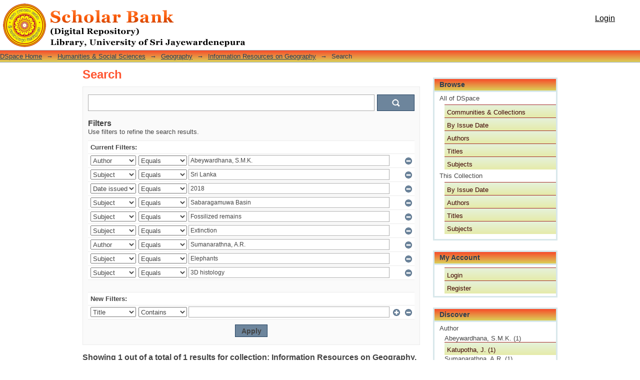

--- FILE ---
content_type: text/css;charset=ISO-8859-1
request_url: http://dr.lib.sjp.ac.lk/static/css/discovery/discovery-style.css
body_size: 2644
content:
/**
 * The contents of this file are subject to the license and copyright
 * detailed in the LICENSE and NOTICE files at the root of the source
 * tree and available online at
 *
 * http://www.dspace.org/license/
 */


/**
    Discovery control gears start
**/

div.controls-gear-wrapper{
    position: relative;
    float: right;
    cursor: pointer;
}

div.controls-gear-wrapper .discovery-controls-gear{
    padding: 0;
    margin-right: 3px;
    margin-bottom: 0;
    margin-top: 0;
    background: none;
    border: none;
}

ul.gear-selection{
    margin: 0 2px 0 0;
    list-style: none;
    background-color: #FFFFFF;
    position: absolute;
    right: 0;
    z-index: 999;
    border: 1px solid #EBEBEB;
    padding: 0;
    /*Hidden by default*/
    display: none;
}


.bottom ul.gear-selection {
    /*Css to ensure that the bottom gear selection list is shown on TOP of the button */
    bottom: 33px;
}

div.gear-icon{
    height: 25px;
    width: 25px;
}


.rgba.boxshadow ul.gear-selection{
    -webkit-box-shadow: 2px 2px 10px rgba(0, 0, 0, 0.2);
    -moz-box-shadow: 2px 2px 10px rgba(0,0,0,0.2);
    box-shadow: 2px 2px 10px rgba(0, 0, 0, 0.2);
}

ul.gear-selection ul {
    margin-top: 0;
    margin-bottom: 0;
    margin-left: 0;
    padding-left: 0;
}

ul.gear-selection li {
    list-style: none;
}

ul.gear-selection li.gear-head{
    padding: 5px;
    border-top: 1px solid #EBEBEB;
}

ul.gear-selection li.gear-head.first{
    border-top: none;
}


ul.gear-selection li.gear-option{
    padding: 5px 5px 5px 25px;
    white-space: nowrap;
    cursor: pointer;
}

ul.gear-selection li.gear-option:hover{
    background-color: #EBEBEB;
}

ul.gear-selection li.gear-option a{
    color: #444444;
    text-decoration: none;
}

/**
    Discovery control gears end
**/


table.discovery-filters td.discovery-filter-input-cell input{
    width: 98%;
}

table.discovery-filters tr.search-filter.used-filter input.filter-add
{
    visibility: hidden;
}

.searchTime{
    font-size: 80%;
    font-weight: normal;
}


input#aspect_discovery_SimpleSearch_field_query{
    height: 25px;
    font-size: 18px;
    float: left;
    display: block;
}


input.search-icon{
    height: 33px;
    float: left;
    margin-left: 5px;
    display: block;
    width: 75px;
}

div#aspect_discovery_SimpleSearch_div_search-results ul{
    padding-left: 0;
}

div#aspect_discovery_SimpleSearch_div_search-results ul li{
    list-style: none;
}

ul.pagination-links{
    line-height: 25px;
}

div#aspect_discovery_SimpleSearch_div_search .pagination,
div#aspect_discovery_SimpleSearch_div_search .pagination-masked
{
    padding: 3px 3px 3px 6px;
}
